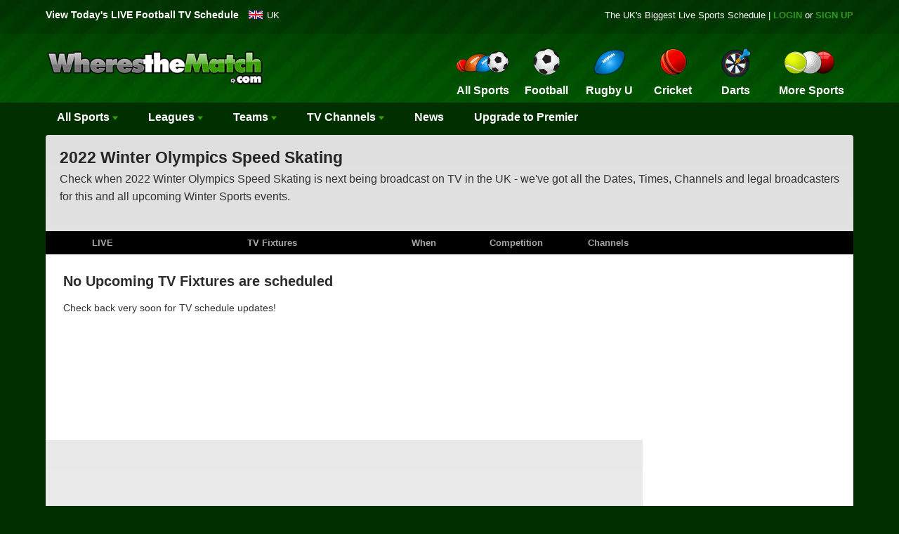

--- FILE ---
content_type: text/html
request_url: https://www.wheresthematch.com/events/live-2022-winter-olympics-speed-skating-on-tv.html
body_size: 8503
content:
<!DOCTYPE html>
<html lang="en">
<head>
    <meta charset="utf-8" />
    <title>2022 Winter Olympics Speed Skating TV Schedule | WherestheMatch.com</title>
    <meta name="description" content="Check our comprehensive TV Schedule for 2022 Winter Olympics Speed Skating including Dates, Times &amp; Broadcasters covering upcoming Winter Sports." />
    
    
    <meta name="robots" content="noindex, nofollow">
    <link href="https://www.wheresthematch.com/favicon.ico" rel="shortcut icon" />
    <link rel="canonical" href="https://www.wheresthematch.com/events/live-2022-winter-olympics-speed-skating-on-tv.html" />
    <link href="https://www.wheresthematch.com/css/min/wtm2021.8.min.css" rel="stylesheet" />
    <meta name="theme-color" content="#017c03" /><meta name="apple-itunes-app" content="app-id=733712320" /><meta name="viewport" content="width=device-width, initial-scale=1" /><link rel="preconnect" href="https://cmp.inmobi.com"><link rel="preconnect" href="https://api.cmp.inmobi.com"><link rel="preconnect" href="widgets.snack-projects.co.uk"><link rel="preconnect" href="//scripts.snack-media.com"><link rel="preconnect" href="cdn-header-bidding.snack-media.com"><link rel="dns-prefetch" href="//securepubads.g.doubleclick.net"><link rel="dns-prefetch" href="//tagan.adlightning.com/valnet-snackmedia/"><link rel="dns-prefetch" href="//www.googletagmanager.com"><link rel="dns-prefetch" href="//www.google-analytics.com">
<script fetchpriority="high" src="https://www.wheresthematch.com/js/min/lazysizes.min.js" async></script><link rel="apple-touch-icon" href="https://www.wheresthematch.com/apple-touch-icon.png" />
<!-- Google Tag Manager -->
<script>(function(w,d,s,l,i){w[l]=w[l]||[];w[l].push({'gtm.start':
new Date().getTime(),event:'gtm.js'});var f=d.getElementsByTagName(s)[0],
j=d.createElement(s),dl=l!='dataLayer'?'&l='+l:'';j.async=true;j.src=
'https://www.googletagmanager.com/gtm.js?id='+i+dl;f.parentNode.insertBefore(j,f);
})(window,document,'script','dataLayer','GTM-P9655RM5');</script>
<!-- End Google Tag Manager --> 
<script src="https://geohb.b-cdn.net/inteintiq/IIQUniversalID.js" ></script>    
<script src='https://widgets.snack-projects.co.uk/gdpr/snack-cmp_v3.min.js' id='snack-cmp'></script>
<script>
    window.dataLayer = window.dataLayer || [];

    function gtag() {
        dataLayer.push(arguments);
    }
    gtag('consent', 'default', {
        'ad_storage': 'denied',
        'ad_user_data': 'denied',
        'ad_personalization': 'denied',
        'analytics_storage': 'denied',
        'region': ['AT', 'BE', 'BG', 'HR', 'CY', 'CZ', 'DK', 'EE', 'FI', 'FR', 'DE', 'GR', 'HU', 'IS', 'IE', 'IT', 'LV', 'LI', 'LT', 'LU', 'MT', 'NL', 'NO', 'PL', 'PT', 'RO', 'SK', 'SI', 'ES', 'SE', 'GB'],
        'wait_for_update': 1500
    });
    gtag('consent', 'default', {
        'ad_storage': 'granted',
        'ad_user_data': 'granted',
        'ad_personalization': 'granted',
        'analytics_storage': 'granted',
        'wait_for_update': 1500
    });
</script>

</head>
<body>
    <!-- Google Tag Manager (noscript) -->
<noscript><iframe src="https://www.googletagmanager.com/ns.html?id=GTM-P9655RM5" height="0" width="0" style="display:none;visibility:hidden"></iframe></noscript><div id="container"><div id="sideNav" class="sidenav" style="z-index:2147483647"></div><header><div id="premier-wrapper"><div id="topcontainer"> <div id="popular-guides"> <em><a style="color:#fff" href="https://www.wheresthematch.com/live-football-on-tv/">View Today's LIVE Football TV Schedule</a></em> </div><div class="dropdown"> <span class="england"><a style="color: #fff" title="Live Football on TV" href="https://www.wheresthematch.com/live-football-on-tv/">UK</a></span> </div> <div id="signin">The UK's Biggest Live Sports Schedule | <a rel="nofollow" href="https://www.wheresthematch.com/tv/login.asp">LOGIN</a> or <a rel="nofollow" href="https://www.wheresthematch.com/tv/choose-membership-plan.asp">SIGN UP</a></div>
       <div class="clearfix"></div><div id="mobile-header"><a title="Choose your Sport" id="responsive-menu-button" onclick="openNav(); return false;" href="#mySidenav">&equiv; MENU</a></div><div class="new-logo"> <a href="https://www.wheresthematch.com/" title="WherestheMatch.com"><img title="WherestheMatch.com" src="https://www.wheresthematch.com/images/wtm-menu-logo.png" fetchpriority="high" alt="Wheres the Match logo"/> </a> </div>
 <div id="navigation"> <nav class="nav"> <ul> <a href="javascript:void(0)" class="closebtn" onclick="openNav()">&times;</a>
 <li class="nav-login blackbg"><a title="Login to My Account" href="https://www.wheresthematch.com/tv/myaccount.asp">Sign In</a></li><li class="nav-register blackbg"><a title="Premier" href="https://www.wheresthematch.com/tv/upgrade-to-premier.asp?mobile-menu">Upgrade to Premier</a></li>    <li class="nav-home"><a title="Sport on TV Guide" href="https://www.wheresthematch.com/">Home</a></li><li class="nav-allsports "><a title="Sport on TV" href="https://www.wheresthematch.com/"> <img src="https://www.wheresthematch.com/images/nav4-all-sport-on-tv-off.png" alt="All Sports icon" fetchpriority="high" /><em>All Sports</em></a></li><li class="nav-football "><a title="Football on TV" href="https://www.wheresthematch.com/live-football-on-tv/"> <img src="https://www.wheresthematch.com/images/nav4-football-on-tv-off.png" fetchpriority="high" alt="Football icon" /><em>Football</em></a></li><li class="nav-runion "><a title="Rugby on TV" href="https://www.wheresthematch.com/live-rugby-union-on-tv/"> <img src="https://www.wheresthematch.com/images/nav4-rugby-union-on-tv-off.png" alt="Rugby icon" fetchpriority="high" /><em>Rugby U</em></a></li><li class="nav-cricket "><a title="Cricket on TV" href="https://www.wheresthematch.com/live-cricket-on-tv/"> <img src="https://www.wheresthematch.com/images/nav4-cricket-on-tv-off.png" alt="Cricket icon" fetchpriority="high" /><em>Cricket</em></a></li><li class="nav-darts "><a title="Live Darts on TV" href="https://www.wheresthematch.com/live-darts-on-tv/"> <img src="https://www.wheresthematch.com/images/nav4-darts-on-tv-off.png" alt="Darts icon" fetchpriority="high" /><em>Darts</em></a></li><li class="nav-moresports " style="position: relative"><a title="More Sports icon" href="#"> <img src="https://www.wheresthematch.com/images/nav4-more-sports-on-tv-off.png" alt="More Sports Schedules" fetchpriority="high" /><em>More Sports</em></a> <ul class="dropdown"> <li><a class="extra-tennis" title="Live Tennis on TV" href="https://www.wheresthematch.com/live-tennis-on-tv/">Tennis</a></li><li><a class="extra-f1" title="Live F1 on TV" href="https://www.wheresthematch.com/live-formula-one-on-tv/">Formula 1</a></li><li><a class="extra-rleague" title="Live RL on TV" href="https://www.wheresthematch.com/live-rugby-league-on-tv/">Rugby L</a></li><li><a class="extra-golf" title="Live Golf on TV" href="https://www.wheresthematch.com/live-golf-on-tv/">Golf</a></li>
<li><a class="extra-motogp" title="Live MotoGP on TV" href="https://www.wheresthematch.com/live-motogp-on-tv/">MotoGP</a></li><li><a class="extra-boxing" title="Live Boxing on TV" href="https://www.wheresthematch.com/live-boxing-on-tv/">Boxing</a></li><li><a class="extra-snooker" title="Live Snooker on TV" href="https://www.wheresthematch.com/live-snooker-on-tv/">Snooker</a></li><li><a class="extra-cycling" title="Live Cycling on TV" href="https://www.wheresthematch.com/live-cycling-on-tv/">Cycling</a></li><li><a class="extra-motorsport" title="Live Motorsport on TV" href="https://www.wheresthematch.com/live-motorsport-on-tv/">Motorsport</a></li><li><a class="extra-nfl" title="Live NFL on TV" href="https://www.wheresthematch.com/nfl-on-tv/">NFL</a></li><li><a class="extra-basketball" title="Live Basketball on TV" href="https://www.wheresthematch.com/live-basketball-on-tv/">Basketball</a></li><li><a class="extra-baseball" title="Live Baseball on TV" href="https://www.wheresthematch.com/live-baseball-on-tv/">Baseball</a></li><li><a class="extra-icehockey" title="Live Ice Hockey on TV" href="https://www.wheresthematch.com/live-ice-hockey-on-tv/">Ice Hockey</a></li><li><a class="extra-pool" title="Live Pool on TV" href="https://www.wheresthematch.com/live-pool-on-tv/">Pool</a></li><li><a class="extra-athletics" title="Live Athletics on TV" href="https://www.wheresthematch.com/live-athletics-on-tv/">Athletics</a></li><li><a class="extra-badminton" title="Live Badminton on TV" href="https://www.wheresthematch.com/live-badminton-on-tv/">Badminton</a></li><li><a class="extra-speedway" title="Live Speedway on TV" href="https://www.wheresthematch.com/live-speedway-on-tv/">Speedway</a></li><li><a class="extra-bowling" title="Live Bowls on TV" href="https://www.wheresthematch.com/live-bowls-on-tv/">Bowls</a></li><li><a class="extra-horse-racing" title="Live Racing on TV" href="https://www.wheresthematch.com/live-horse-racing-on-tv/">Horse Racing</a></li><li><a class="extra-swimming" title="Live Swimming on TV" href="https://www.wheresthematch.com/live-swimming-on-tv/">Swimming</a></li><li><a class="extra-squash" title="Live Squash on TV" href="https://www.wheresthematch.com/live-squash-on-tv/">Squash</a></li><li><a class="extra-wwe" title="Live WWE on TV" href="https://www.wheresthematch.com/live-wwe-on-tv/">WWE</a></li><li><a class="extra-ufc" title="Live UFC on TV" href="https://www.wheresthematch.com/live-ufc-on-tv/">UFC</a></li><li><a class="extra-winter-sports" title="Live Winter Sports on TV" href="https://www.wheresthematch.com/live-winter-sports-on-tv/">Winter Sports</a></li><li><a class="extra-gymnastics" title="Live Gymnastics on TV" href="https://www.wheresthematch.com/live-gymnastics-on-tv/">Gymnastics</a></li><li><a class="extra-table-tennis" title="Live Table Tennis on TV" href="https://www.wheresthematch.com/live-table-tennis-on-tv/">Table Tennis</a></li><li><a class="extra-netball" title="Live Netball on TV" href="https://www.wheresthematch.com/live-netball-on-tv/">Netball</a></li><li><a class="extra-aussie-rules" title="Live Aussie Rules on TV" href="https://www.wheresthematch.com/live-aussie-rules-football-on-tv/">Aussie Rules</a></li><li><a class="extra-gaa" title="Live GAA on TV" href="https://www.wheresthematch.com/live-gaa-on-tv/">GAA</a></li></ul></li><li class="nav-findmyteam"><a title="Find my Team" href="https://www.wheresthematch.com/tv/browse-teams.asp">Find My Team</a></li><li class="nav-sitemap"><a title="View all TV Schedules" href="https://www.wheresthematch.com/sitemap/">Site Map</a></li></ul> </nav> </div>     
 </div></div></header><div class="clearfix"></div><nav> <div id="sub-nav"> <ul id="main" onclick="" class="zetta-menu zm-response-simple zm-full-width zm-effect-fade"> 
          <li class="zm-content-full zm-grid" style="padding-left:4px"><a href="https://www.wheresthematch.com/">All Sports <img src="https://www.wheresthematch.com/images/arw.svg" width="8" height="8" alt="down arrow"/></a>
  <div>
    <div class="zm-row">
      <div class="zm-col c-2x">
        <div class="zm-grid-wrapper">
          <center>
            <p><a href="https://www.wheresthematch.com/">A-Z Sports</a></p>
          </center>
          <ul>
           <li><a href="https://www.wheresthematch.com/">All Sports</a></li>            
           <li><a href="https://www.wheresthematch.com/live-american-football-on-tv/">American Football</a></li>
            <li><a href="https://www.wheresthematch.com/live-athletics-on-tv/">Athletics</a></li>
            <li><a href="https://www.wheresthematch.com/live-aussie-rules-football-on-tv/">Aussie Rules</a></li>
            <li><a href="https://www.wheresthematch.com/live-badminton-on-tv/">Badminton</a></li>
            <li><a href="https://www.wheresthematch.com/live-baseball-on-tv/">Baseball</a></li>
        </ul>
        </div>
      </div>
      <div class="zm-col c-2x">
        <div class="zm-grid-wrapper">
          <ul>
            <li><a href="https://www.wheresthematch.com/live-basketball-on-tv/">Basketball</a></li>
            <li><a href="https://www.wheresthematch.com/live-boxing-on-tv/">Boxing</a></li>
            <li><a href="https://www.wheresthematch.com/live-bowls-on-tv/">Bowls</a></li>
            <li><a href="https://www.wheresthematch.com/live-cricket-on-tv/">Cricket</a></li>
            <li><a href="https://www.wheresthematch.com/live-cycling-on-tv/">Cycling</a></li>
            <li><a href="https://www.wheresthematch.com/live-darts-on-tv/">Darts</a></li>
            <li><a href="https://www.wheresthematch.com/live-football-on-tv/">Football</a></li>
            </ul>
        </div>
      </div>
      <div class="zm-col c-2x">
        <div class="zm-grid-wrapper">
          <ul>
            <li><a href="https://www.wheresthematch.com/live-formula-one-on-tv/">Formula 1</a></li>
            <li><a href="https://www.wheresthematch.com/live-gaa-on-tv/">GAA</a></li>
            <li><a href="https://www.wheresthematch.com/live-golf-on-tv/">Golf</a></li>
            <li><a href="https://www.wheresthematch.com/live-gymnastics-on-tv/">Gymnastics</a></li>
            <li><a href="https://www.wheresthematch.com/live-horse-racing-on-tv/">Horse Racing</a></li>
            <li><a href="https://www.wheresthematch.com/live-ice-hockey-on-tv/">Ice Hockey</a></li>
            <li><a href="https://www.wheresthematch.com/live-motorsport-on-tv/">Motorsport</a></li>
            </ul>
        </div>
      </div>
      <div class="zm-col c-2x">
        <div class="zm-grid-wrapper">
          <ul>
            <li><a href="https://www.wheresthematch.com/live-motogp-on-tv/">MotoGP</a></li>  
            <li><a href="https://www.wheresthematch.com/live-netball-on-tv/">Netball</a></li>
            <li><a href="https://www.wheresthematch.com/live-pool-on-tv/">Pool</a></li>
            <li><a href="https://www.wheresthematch.com/live-rugby-league-on-tv/">Rugby League</a></li>
            <li><a href="https://www.wheresthematch.com/live-rugby-union-on-tv/">Rugby Union</a></li>
            <li><a href="https://www.wheresthematch.com/live-snooker-on-tv/">Snooker</a></li>
            <li><a href="https://www.wheresthematch.com/live-squash-on-tv/">Squash</a></li>
           </ul>
        </div>
      </div>
      <div class="zm-col c-2x">
        <div class="zm-grid-wrapper">
          <ul>
            <li><a href="https://www.wheresthematch.com/live-swimming-on-tv/">Swimming</a></li>  
            <li><a href="https://www.wheresthematch.com/live-speedway-on-tv/">Speedway</a></li>
            <li><a href="https://www.wheresthematch.com/live-table-tennis-on-tv/">Table Tennis</a></li>
            <li><a href="https://www.wheresthematch.com/live-tennis-on-tv/">Tennis</a></li>
            <li><a href="https://www.wheresthematch.com/live-ufc-on-tv/">UFC</a></li>
            <li><a href="https://www.wheresthematch.com/live-winter-sports-on-tv/">Winter Sports</a></li>
            <li><a href="https://www.wheresthematch.com/live-wwe-on-tv/">WWE</a></li>
          </ul>
        </div>
      </div>
    </div>
  </div>
</li>
          
          <li class="zm-content-full"><a>Leagues <img src="https://www.wheresthematch.com/images/arw.svg" width="8" height="8" alt="down arrow"/></a> <div> <div class="zm-row"> <div class="zm-col c-2x"> <div class="zm-grid-wrapper"> <center> <p><a title="Live Football on TV Guide" href="https://www.wheresthematch.com/live-football-on-tv/"> Football</a></p></center> <ul><li><a title="Premier League on TV" href="https://www.wheresthematch.com/epl-fixtures-on-tv/">Premier League</a></li><li><a title="Champions League on TV" href="https://www.wheresthematch.com/live-champions-league-football-on-tv/"> Champions League</a></li><li><a title="Europa League on TV" href="https://www.wheresthematch.com/live-europa-league-football-on-tv/"> Europa League</a> </li>
           <li><a title="Championship on TV" href="https://www.wheresthematch.com/live-championship-football-on-tv/"> Championship</a></li><li><a title="Scottish Premiership on TV" href="https://www.wheresthematch.com/live-scottish-premier-league-football-on-tv/">Scottish Premiership</a></li>
           <li><a title="League One on TV" href="https://www.wheresthematch.com/live-league-one-football-on-tv/"> League One</a></li>
           <li><a title="League Two on TV" href="https://www.wheresthematch.com/live-league-two-football-on-tv/"> League Two</a></li><li><a title="FA Cup on TV" href="https://www.wheresthematch.com/live-fa-cup-football-on-tv/">FA Cup</a></li><li><a title="Carabao Cup on TV" href="https://www.wheresthematch.com/carabao-cup-on-tv/">Carabao Cup</a></li><li><a title="Live British Football on TV" href="https://www.wheresthematch.com/british-football-on-tv/">British Football</a></li><li><a title="Live English Football on TV" href="https://www.wheresthematch.com/live-english-football-on-tv/">English Football</a></li><li><a title="Women's Football on TV" href="https://www.wheresthematch.com/live-womens-football-on-tv/">Women's Football</a></li><li><a href="https://www.wheresthematch.com/listings-by-competition/">View All Competitions &rarr;</a></li></ul> </div></div><div class="zm-col c-2x"> <div class="zm-grid-wrapper"> <center> <p><a href="https://www.wheresthematch.com/live-rugby-union-on-tv/"> Rugby Union</a></p></center> <ul><li><a title="Gallagher PREM on TV" href="https://www.wheresthematch.com/gallagher-premiership-rugby-on-tv/">Gallagher PREM</a></li><li><a title="United Rugby Championship on TV" href="https://www.wheresthematch.com/united-rugby-championship-on-tv/">United Rugby Championship</a></li><li><a title="British Lions on TV" href="https://www.wheresthematch.com/british-lions/">2025 British &amp; Irish Lions Tour</a></li><li><a title="Heineken Champions Cup on TV" href="https://www.wheresthematch.com/european-champions-cup-rugby-on-tv/"> Champions Cup</a></li><li><a title="Challenge Cup on TV" href="https://www.wheresthematch.com/european-rugby-challenge-cup-on-tv/">Challenge Cup</a></li><li><a title="Six Nations 2025 on TV" href="https://www.wheresthematch.com/six-nations-rugby/">2026 Six Nations</a></li><li><a title="Rugby Internationals on TV" href="https://www.wheresthematch.com/rugby-union-internationals-on-tv/"> International Rugby</a></li>
           <li><a title="Super 15 on TV" href="https://www.wheresthematch.com/super-rugby-15-on-tv/">Super 15 Pacific</a></li><li><a title="Rugby World Cup on TV" href="https://www.wheresthematch.com/rugby-world-cup-on-tv/">Rugby World Cup</a></li><li><a href="https://www.wheresthematch.com/listings-by-competition/">View All Competitions &rarr;</a></li></ul> </div></div><div class="zm-col c-2x"> <div class="zm-grid-wrapper"> <center> <p><a href="https://www.wheresthematch.com/live-cricket-on-tv/">Cricket</a></p></center> <ul><li><a title="ODI on TV" href="https://www.wheresthematch.com/one-day-international-cricket-on-tv/">ODI Cricket</a></li>
                    <li><a title="Twenty20 on TV" href="https://www.wheresthematch.com/twenty20-international-cricket-on-tv/">Twenty20 Internationals</a></li>
                    <li><a title="IPL on TV" href="https://www.wheresthematch.com/ipl-cricket-on-tv/">IPL 2025</a></li><li><a title="PSL on TV" href="https://www.wheresthematch.com/pakistan-super-league-on-tv/">PSL</a></li>
                        <li><a title="Cricket World Cup on TV" href="https://www.wheresthematch.com/cricket-world-cup-on-tv/">Cricket World Cup</a></li>
           <li><a href="https://www.wheresthematch.com/listings-by-competition/">View All Competitions &rarr;</a></li></ul> </div></div><div class="zm-col c-2x"> <div class="zm-grid-wrapper"> <center> <p><a href="https://www.wheresthematch.com/live-rugby-league-on-tv/">Rugby League</a></p></center> <ul> <li><a title="Super League on TV" href="https://www.wheresthematch.com/super-league-on-tv/">Super League</a></li><li><a title="RL Challenge Cup on TV" href="https://www.wheresthematch.com/rugby-league-challenge-cup-on-tv/">Challenge Cup</a></li>
           <li><a title="NRL on TV" href="https://www.wheresthematch.com/australian-nrl/">NRL</a></li><li><a href="https://www.wheresthematch.com/listings-by-competition/">View All Competitions &rarr;</a></li></ul> </div></div><div class="zm-col c-2x"> <div class="zm-grid-wrapper"> <center> <p>Other Live Sports</p></center> <ul> <li><a href="https://www.wheresthematch.com/nfl-on-tv/">NFL</a></li><li><a title="NBA on TV" href="https://www.wheresthematch.com/nba-on-tv/">NBA</a></li><li><a title="NHL on TV" href="https://www.wheresthematch.com/nhl-on-tv/">NHL</a></li><li><a title="MLB on TV" href="https://www.wheresthematch.com/mlb-on-tv/">MLB</a></li><li><a title="AFL on TV" href="https://www.wheresthematch.com/afl-on-tv/">AFL</a></li>
           <li><a title="AFL on TV" href="https://www.wheresthematch.com/us-pga-tour-golf-on-tv/">PGA Tour Golf</a></li>
           <li><a title="AFL on TV" href="https://www.wheresthematch.com/pdc-darts-schedule/">PDC Darts Schedule</a></li><li><a href="https://www.wheresthematch.com/listings-by-competition/">View All Competitions &rarr;</a></li></ul> </div></div></div></div></li><li class="zm-content-full zm-grid"><a>Teams <img src="https://www.wheresthematch.com/images/arw.svg" width="8" height="8" alt="down arrow"/></a> <div> <div class="zm-row"> <div class="zm-col c-3"> <div class="zm-grid-wrapper"> <center> <p><a title="Live Football on TV Guide" href="https://www.wheresthematch.com/live-football-on-tv/"> Football</a></p> </center> <ul> <li><a title="Man Utd on TV" href="https://www.wheresthematch.com/Football/Manchester-United.asp">Man Utd</a></li><li><a title="Liverpool on TV" href="https://www.wheresthematch.com/Football/Liverpool.asp">Liverpool</a></li><li><a title="Chelsea on TV" href="https://www.wheresthematch.com/Football/Chelsea.asp">Chelsea</a></li><li><a title="Man City on TV" href="https://www.wheresthematch.com/Football/Manchester-City.asp">Man City</a></li><li><a title="Arsenal on TV" href="https://www.wheresthematch.com/arsenal-on-tv/">Arsenal</a></li>
           <li><a title="Spurs on TV" href="https://www.wheresthematch.com/Football/Tottenham-Hotspur.asp">Spurs</a></li><li><a title="Celtic on TV" href="https://www.wheresthematch.com/celtic-fixtures-on-tv/">Celtic</a></li><li><a title="Rangers on TV" href="https://www.wheresthematch.com/Football/Rangers.asp">Rangers</a></li><li><a title="Barcelona on TV" href="https://www.wheresthematch.com/Football/Barcelona.asp">Barcelona</a></li><li><a title="Real Madrid on TV" href="https://www.wheresthematch.com/Football/Real-Madrid.asp">Real Madrid</a></li><li><a href="https://www.wheresthematch.com/listings-by-team/">View All Teams &rarr;</a></li></ul> </div></div><div class="zm-col c-3"> <div class="zm-grid-wrapper"> <center> <p><a href="https://www.wheresthematch.com/live-rugby-union-on-tv/"> Rugby Union</a></p> </center> <ul> <li><a title="Ulster on TV" href="https://www.wheresthematch.com/Rugby-Union/Ulster.asp">Ulster</a></li><li><a title="Munster on TV" href="https://www.wheresthematch.com/Rugby-Union/Munster.asp">Munster</a></li><li><a title="Ospreys on TV" href="https://www.wheresthematch.com/Rugby-Union/Ospreys.asp">Ospreys</a></li><li><a title="Harlequins on TV" href="https://www.wheresthematch.com/Rugby-Union/Harlequins.asp">Harlequins</a></li><li><a title="Leinster on TV" href="https://www.wheresthematch.com/Rugby-Union/Leinster.asp">Leinster</a></li><li><a title="Saracens on TV" href="https://www.wheresthematch.com/Rugby-Union/Saracens.asp">Saracens</a></li><li><a title="England Rugby on TV" href="https://www.wheresthematch.com/Rugby-Union/England.asp">England</a></li><li><a title="Wales Rugby on TV" href="https://www.wheresthematch.com/Rugby-Union/Wales.asp">Wales</a></li><li><a href="https://www.wheresthematch.com/listings-by-team/">View All Teams &rarr;</a></li></ul> </div></div><div class="zm-col c-3"> <div class="zm-grid-wrapper"> <center> <p><a href="https://www.wheresthematch.com/live-rugby-league-on-tv/"> Rugby League</a></p> </center> <ul> <li><a title="Wigan Warriors on TV" href="https://www.wheresthematch.com/Rugby-League/Wigan-Warriors.asp">Wigan Warriors</a></li><li><a title="Warrington on TV" href="https://www.wheresthematch.com/Rugby-League/Warrington-Wolves.asp">Warrington Wolves</a></li><li><a title="Leeds RL on TV" href="https://www.wheresthematch.com/Rugby-League/Leeds-Rhinos.asp">Leeds Rhinos</a></li><li><a title="St Helens on TV" href="https://www.wheresthematch.com/Rugby-League/St-Helens.asp">St Helens</a></li><li><a title="Hull FC on TV" href="https://www.wheresthematch.com/Rugby-League/Hull-FC.asp">Hull FC</a></li><li><a title="Castleford on TV" href="https://www.wheresthematch.com/Rugby-League/Castleford-Tigers.asp">Castleford Tigers</a></li><li><a title="England RL on TV" href="https://www.wheresthematch.com/Rugby-League/England.asp">England RL</a></li><li><a title="Australia RL on TV" href="https://www.wheresthematch.com/Rugby-League/Australia.asp">Australia RL</a></li><li><a href="https://www.wheresthematch.com/listings-by-team/">View All Teams &rarr;</a></li></ul> </div></div><div class="zm-col c-3"> <div class="zm-grid-wrapper"> <center> <p><a href="https://www.wheresthematch.com/live-cricket-on-tv/"> Cricket</a></p> </center> <ul> <li><a title="England Cricket on TV" href="https://www.wheresthematch.com/Cricket/England.asp">England Cricket</a></li>
           <li><a title="Australia Cricket on TV" href="https://www.wheresthematch.com/Cricket/Australia.asp">Australia Cricket</a></li>
           <li><a title="India Cricket on TV" href="https://www.wheresthematch.com/Cricket/India.asp">India Cricket</a></li>
           <li><a title="Pakistan on TV" href="https://www.wheresthematch.com/Cricket/Pakistan.asp">Pakistan Cricket</a></li>
           <li><a title="South Africa Cricket on TV" href="https://www.wheresthematch.com/Cricket/South-Africa.asp">South Africa Cricket</a></li>
           <li><a title="West Indies on TV" href="https://www.wheresthematch.com/Cricket/West-Indies.asp">West Indies Cricket</a></li>
           <li><a title="New Zealand Cricket on TV" href="https://www.wheresthematch.com/Cricket/New-Zealand.asp">New Zealand Cricket</a></li>
           <li><a title="Sri Lanka on TV" href="https://www.wheresthematch.com/Cricket/Sri-Lanka.asp">Sri Lanka Cricket</a></li><li><a href="https://www.wheresthematch.com/listings-by-team/">View All Teams &rarr;</a></li></ul> </div></div></div></div></li><li><a><em>TV</em> Channels <img src="https://www.wheresthematch.com/images/arw.svg" width="8" height="8" alt="down arrow"/></a><ul class="w-250"> <li><a href="https://www.wheresthematch.com/channels/SKY-Sports.asp">Sky Sports</a></li>
           <li><a href="https://www.wheresthematch.com/channels/TNT-Sports.asp">TNT Sports</a></li>
           <li><a href="https://www.wheresthematch.com/channels/Premier-Sports.asp">Premier Sports</a></li>
           <li><a href="https://www.wheresthematch.com/channels/BBC.asp">BBC Sport</a></li>
           <li><a href="https://www.wheresthematch.com/channels/ITV.asp">ITV Sport</a></li><li><a href="https://www.wheresthematch.com/channels/Channel-4.asp">Channel 4</a></li><li><a href="https://www.wheresthematch.com/channels/Five.asp">Channel 5</a>
           </li>
           <li><a href="https://www.wheresthematch.com/listings-by-channel/">View All TV Channels &rarr;</a></li></ul></li><li class="responsive-alerts"><a href="https://www.wheresthematch.com/latest-news/">News</a></li><li class="responsive-alerts"><a href="https://www.wheresthematch.com/tv/upgrade-to-premier.asp?header">Upgrade to Premier</a></li></ul> </div></nav><main>
    <div id="maincontent">


        <form name="form1" method="post" action="2022-winter-olympics-speed-skating.asp" id="Form1">
            <input type="hidden" name="page" value="0" id="Hidden1" />

 <div id="filters-wrapper">
<h1 class="intro">2022 Winter Olympics Speed Skating</h1>
                <div class="clearfix"></div>
             
        <p style="font-size:16px; padding:0px 20px 0 20px">Check when 2022 Winter Olympics Speed Skating is next being broadcast  on TV in the UK - we've got all the Dates, Times,  Channels and legal broadcasters for this and all upcoming Winter Sports events.</p>
		
                <!--<div style="padding: 0 20px 5px 20px"></div>-->

                <div class="clearfix h13"></div>
 <script src="//fluid.4strokemedia.com/www/fluid/player.php"></script><div id="tv-listings-wrapper"><div id="teamswrapper">
<table cellpadding="0" cellspacing="0">
<thead><tr>
<th scope="col" class="a"><span>&nbsp;LIVE</span></th>
<th scope="col" class="b">TV Fixtures</th>
 <th scope="col" class="c"></th>
  <th scope="col" class="start-time"> When</th>
<th scope="col" class="competition">Competition</th>
<th scope="col" class="channel">Channels</th></tr></thead><tbody>          
<tr><td colspan="6" class="teamheaderbg"></td></tr><tr><td colspan="6" class="no-fixtures"><div id="sorry-wrapper">
      <h2>No Upcoming TV Fixtures are scheduled</h2><p>Check back very soon for TV schedule updates!</p> </div></td></tr></tbody></table></div><div class="sidebar-wrapper"><div id="stadium-rhs" class="notabs-300 rhssticky"><div class="stickyContainer1"><div id="snack_dmpu" class="sticky"></div></div><div class="stickyContainer2"><div style="margin-top:10px; position: -webkit-sticky; /* Safari */ position: sticky; top: 0;" class="sticky" id="snack_dex9"></div></div></div></div><div class="clearfix"></div>
</div><div class="clearfix"></div><div class="GUI-bottom-ad"><center><ins data-fluid-zoneid="19017" data-fluid-id="e6404a5432b1988ea2e71ec092e8608a"></ins>
<script>
var reviveId = "e6404a5432b1988ea2e71ec092e8608a-fluid"

if(window.reviveAsync && window.reviveAsync[reviveId]){
    window.reviveAsync[reviveId].apply(window.reviveAsync[reviveId].detect());
}
    </script></center>
    
    <!--<div id="snack_dex2"></div>--></div><div class="clearfix"></div>

            </div>


            <div class="clearfix"></div>

        </form>
    </div>
        </main>
<footer>
<div id="footer-2016-apps-wrapper">
    <div class="footer-2016-content">
        <h3>Download the App now!</h3>
        <a target="_blank" rel="noopener" title="Download the WherestheMatch iOS app on the App Store" href="https://itunes.apple.com/gb/app/live-football-on-tv-wheresthematch/id733712320">
            <img class="lazyload" width="160" height="47" alt="iOS download icon" src="https://www.wheresthematch.com/images/ch.png" data-src="https://www.wheresthematch.com/images/live-football-on-tv-ios.png"/></a> <a target="_blank" rel="noopener" title="Download the WherestheMatch Android app on Google Play" href="https://play.google.com/store/apps/details?id=com.wheresthematch.android.app"> <img class="lazyload" width="160" height="48" alt="Andrioid download icon" src="https://www.wheresthematch.com/images/ch.png" data-src="https://www.wheresthematch.com/images/live-football-on-tv-android.png"/></a>

    </div>
</div>

<div id="footer-2016-links-wrapper">
    <div class="footer-2016-content">
        <ul class="more-links">
            <li><a href="https://www.wheresthematch.com/">View All Sports</a></li>
            <li><a href="https://www.wheresthematch.com/listings-by-competition/">View by Competition</a></li>
            <li><a href="https://www.wheresthematch.com/listings-by-team/">View by Team</a></li>
            <li><a href="https://www.wheresthematch.com/listings-by-channel/">View by Channel</a></li>
            <li><a href="https://www.wheresthematch.com/tv/about-us.asp">About us</a></li>
            <li><a href="https://www.wheresthematch.com/tv/terms.asp">Terms</a></li>
            <li><a href="https://www.wheresthematch.com/tv/privacy.asp">Privacy</a></li><li><a class="change-consent" onclick="window.__tcfapi('displayConsentUi', 2, function() {} );">Change Consent</a></li>
            <li><a href="https://www.wheresthematch.com/report-a-missing-match/">Report a missing match or error</a></li>
            <li><a href="https://www.wheresthematch.com/tv/contact-us.asp">Contact us</a></li><li><a target="_blank" href="https://www.facebook.com/WherestheMatch">Facebook</a></li><li><a target="_blank" href="https://twitter.com/WheresTheMatch">Twitter</a></li>
            <li><a href="https://www.wheresthematch.com/sitemap/">Site map</a></li>
        </ul>

    </div>
</div>


<div id="footer-2016-smallprint-wrapper">
    <div class="footer-2016-content">
        
        <p>
            DISCLAIMER: WherestheMatch.com holds no responsibility for any match information that is incorrect.  Whilst we do our very best to make sure our TV Schedules are accurate, users should always check with the official broadcaster for confirmation of the upcoming live match.
        </p>

        <p>Registered Company: WherestheMatch Ltd, First Floor, 264 Manchester Road, Warrington, Cheshire WA1 3RB, United Kingdom | Company No. 06683937 | VAT No. 330 9458 02</p>

        <p class="registered-address">&copy; 2026 WherestheMatch Ltd</p>


    </div>
</div>

</footer>

<script type="text/javascript" src="https://www.wheresthematch.com/js/combined/scripts.min.js"></script>

<div id="snack_dex14"></div>
<script>var myAdsArray=[{"url": "https://cdn-header-bidding.snack-media.com/assets/js/snack-loader/1189", "id" : "snack_ads"}];document.addEventListener("DOMContentLoaded", function(){adsrn(myAdsArray, 3000);});</script>

</body></html>